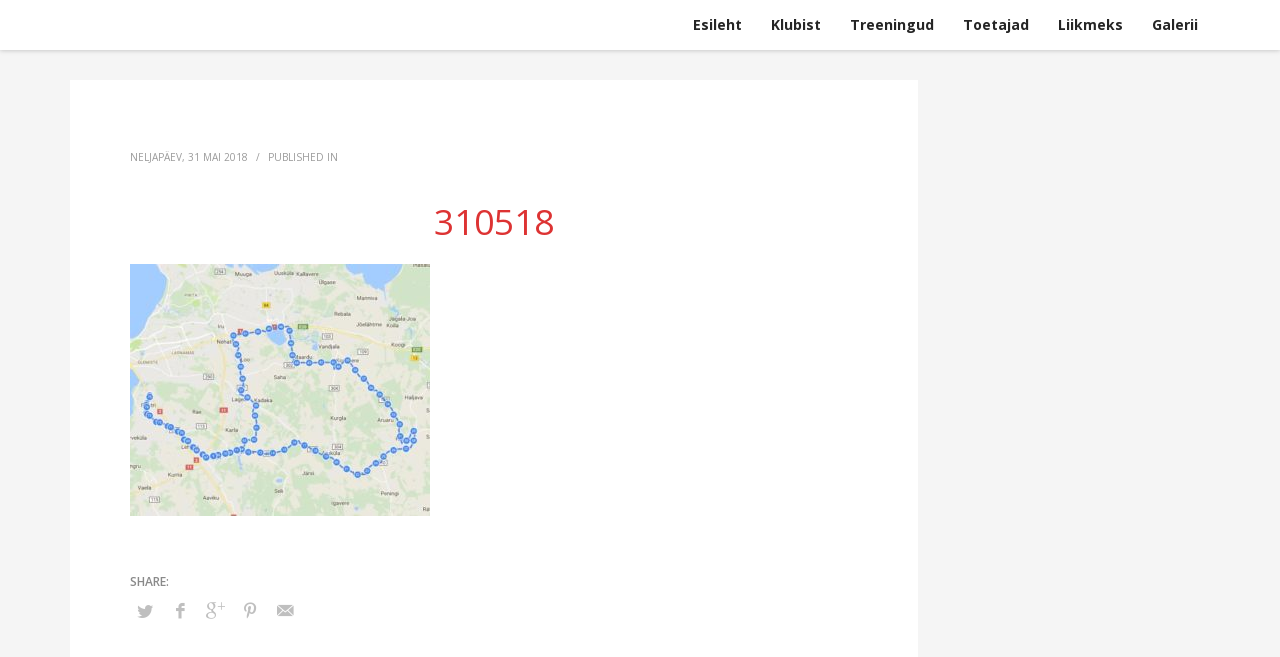

--- FILE ---
content_type: text/html; charset=UTF-8
request_url: http://www.raerattaklubi.ee/mnt-uhissoit-31-05-kell-18-15-peetri-selver/attachment/310518/
body_size: 10364
content:
<!DOCTYPE html>
<html lang="et">
<head>
<meta charset="UTF-8"/>
<meta name="twitter:widgets:csp" content="on"/>
<link rel="profile" href="http://gmpg.org/xfn/11"/>
<link rel="pingback" href="http://www.raerattaklubi.ee/xmlrpc.php"/>

<meta name='robots' content='index, follow, max-image-preview:large, max-snippet:-1, max-video-preview:-1' />

	<!-- This site is optimized with the Yoast SEO plugin v20.4 - https://yoast.com/wordpress/plugins/seo/ -->
	<title>310518 - Rae Rattaklubi</title>
	<link rel="canonical" href="http://www.raerattaklubi.ee/mnt-uhissoit-31-05-kell-18-15-peetri-selver/attachment/310518/" />
	<meta property="og:locale" content="et_EE" />
	<meta property="og:type" content="article" />
	<meta property="og:title" content="310518 - Rae Rattaklubi" />
	<meta property="og:url" content="http://www.raerattaklubi.ee/mnt-uhissoit-31-05-kell-18-15-peetri-selver/attachment/310518/" />
	<meta property="og:site_name" content="Rae Rattaklubi" />
	<meta property="article:publisher" content="https://www.facebook.com/groups/raespinn/" />
	<meta property="og:image" content="http://www.raerattaklubi.ee/mnt-uhissoit-31-05-kell-18-15-peetri-selver/attachment/310518" />
	<meta property="og:image:width" content="626" />
	<meta property="og:image:height" content="525" />
	<meta property="og:image:type" content="image/jpeg" />
	<meta name="twitter:card" content="summary_large_image" />
	<script type="application/ld+json" class="yoast-schema-graph">{"@context":"https://schema.org","@graph":[{"@type":"WebPage","@id":"http://www.raerattaklubi.ee/mnt-uhissoit-31-05-kell-18-15-peetri-selver/attachment/310518/","url":"http://www.raerattaklubi.ee/mnt-uhissoit-31-05-kell-18-15-peetri-selver/attachment/310518/","name":"310518 - Rae Rattaklubi","isPartOf":{"@id":"https://www.raerattaklubi.ee/#website"},"primaryImageOfPage":{"@id":"http://www.raerattaklubi.ee/mnt-uhissoit-31-05-kell-18-15-peetri-selver/attachment/310518/#primaryimage"},"image":{"@id":"http://www.raerattaklubi.ee/mnt-uhissoit-31-05-kell-18-15-peetri-selver/attachment/310518/#primaryimage"},"thumbnailUrl":"http://www.raerattaklubi.ee/wp-content/uploads/2018/05/310518.jpg","datePublished":"2018-05-31T04:45:00+00:00","dateModified":"2018-05-31T04:45:00+00:00","breadcrumb":{"@id":"http://www.raerattaklubi.ee/mnt-uhissoit-31-05-kell-18-15-peetri-selver/attachment/310518/#breadcrumb"},"inLanguage":"et","potentialAction":[{"@type":"ReadAction","target":["http://www.raerattaklubi.ee/mnt-uhissoit-31-05-kell-18-15-peetri-selver/attachment/310518/"]}]},{"@type":"ImageObject","inLanguage":"et","@id":"http://www.raerattaklubi.ee/mnt-uhissoit-31-05-kell-18-15-peetri-selver/attachment/310518/#primaryimage","url":"http://www.raerattaklubi.ee/wp-content/uploads/2018/05/310518.jpg","contentUrl":"http://www.raerattaklubi.ee/wp-content/uploads/2018/05/310518.jpg","width":626,"height":525},{"@type":"BreadcrumbList","@id":"http://www.raerattaklubi.ee/mnt-uhissoit-31-05-kell-18-15-peetri-selver/attachment/310518/#breadcrumb","itemListElement":[{"@type":"ListItem","position":1,"name":"Home","item":"https://www.raerattaklubi.ee/"},{"@type":"ListItem","position":2,"name":"MNT ühissõit 31.05 kell 18.15 Peetri Selver","item":"http://www.raerattaklubi.ee/mnt-uhissoit-31-05-kell-18-15-peetri-selver/"},{"@type":"ListItem","position":3,"name":"310518"}]},{"@type":"WebSite","@id":"https://www.raerattaklubi.ee/#website","url":"https://www.raerattaklubi.ee/","name":"Rae Rattaklubi","description":"Mõnusalt koos kodu lähedal!","publisher":{"@id":"https://www.raerattaklubi.ee/#organization"},"potentialAction":[{"@type":"SearchAction","target":{"@type":"EntryPoint","urlTemplate":"https://www.raerattaklubi.ee/?s={search_term_string}"},"query-input":"required name=search_term_string"}],"inLanguage":"et"},{"@type":"Organization","@id":"https://www.raerattaklubi.ee/#organization","name":"Rae Rattaklubi","url":"https://www.raerattaklubi.ee/","logo":{"@type":"ImageObject","inLanguage":"et","@id":"https://www.raerattaklubi.ee/#/schema/logo/image/","url":"http://www.raerattaklubi.ee/wp-content/uploads/2016/11/Rae-logo.jpg","contentUrl":"http://www.raerattaklubi.ee/wp-content/uploads/2016/11/Rae-logo.jpg","width":2048,"height":1929,"caption":"Rae Rattaklubi"},"image":{"@id":"https://www.raerattaklubi.ee/#/schema/logo/image/"},"sameAs":["https://www.facebook.com/groups/raespinn/"]}]}</script>
	<!-- / Yoast SEO plugin. -->


<link rel='dns-prefetch' href='//fonts.googleapis.com' />
<link rel="alternate" type="application/rss+xml" title="Rae Rattaklubi &raquo; RSS" href="http://www.raerattaklubi.ee/feed/" />
<link rel="alternate" type="application/rss+xml" title="Rae Rattaklubi &raquo; Kommentaaride RSS" href="http://www.raerattaklubi.ee/comments/feed/" />
<script type="text/javascript">
/* <![CDATA[ */
window._wpemojiSettings = {"baseUrl":"https:\/\/s.w.org\/images\/core\/emoji\/14.0.0\/72x72\/","ext":".png","svgUrl":"https:\/\/s.w.org\/images\/core\/emoji\/14.0.0\/svg\/","svgExt":".svg","source":{"concatemoji":"http:\/\/www.raerattaklubi.ee\/wp-includes\/js\/wp-emoji-release.min.js?ver=6.4.7"}};
/*! This file is auto-generated */
!function(i,n){var o,s,e;function c(e){try{var t={supportTests:e,timestamp:(new Date).valueOf()};sessionStorage.setItem(o,JSON.stringify(t))}catch(e){}}function p(e,t,n){e.clearRect(0,0,e.canvas.width,e.canvas.height),e.fillText(t,0,0);var t=new Uint32Array(e.getImageData(0,0,e.canvas.width,e.canvas.height).data),r=(e.clearRect(0,0,e.canvas.width,e.canvas.height),e.fillText(n,0,0),new Uint32Array(e.getImageData(0,0,e.canvas.width,e.canvas.height).data));return t.every(function(e,t){return e===r[t]})}function u(e,t,n){switch(t){case"flag":return n(e,"\ud83c\udff3\ufe0f\u200d\u26a7\ufe0f","\ud83c\udff3\ufe0f\u200b\u26a7\ufe0f")?!1:!n(e,"\ud83c\uddfa\ud83c\uddf3","\ud83c\uddfa\u200b\ud83c\uddf3")&&!n(e,"\ud83c\udff4\udb40\udc67\udb40\udc62\udb40\udc65\udb40\udc6e\udb40\udc67\udb40\udc7f","\ud83c\udff4\u200b\udb40\udc67\u200b\udb40\udc62\u200b\udb40\udc65\u200b\udb40\udc6e\u200b\udb40\udc67\u200b\udb40\udc7f");case"emoji":return!n(e,"\ud83e\udef1\ud83c\udffb\u200d\ud83e\udef2\ud83c\udfff","\ud83e\udef1\ud83c\udffb\u200b\ud83e\udef2\ud83c\udfff")}return!1}function f(e,t,n){var r="undefined"!=typeof WorkerGlobalScope&&self instanceof WorkerGlobalScope?new OffscreenCanvas(300,150):i.createElement("canvas"),a=r.getContext("2d",{willReadFrequently:!0}),o=(a.textBaseline="top",a.font="600 32px Arial",{});return e.forEach(function(e){o[e]=t(a,e,n)}),o}function t(e){var t=i.createElement("script");t.src=e,t.defer=!0,i.head.appendChild(t)}"undefined"!=typeof Promise&&(o="wpEmojiSettingsSupports",s=["flag","emoji"],n.supports={everything:!0,everythingExceptFlag:!0},e=new Promise(function(e){i.addEventListener("DOMContentLoaded",e,{once:!0})}),new Promise(function(t){var n=function(){try{var e=JSON.parse(sessionStorage.getItem(o));if("object"==typeof e&&"number"==typeof e.timestamp&&(new Date).valueOf()<e.timestamp+604800&&"object"==typeof e.supportTests)return e.supportTests}catch(e){}return null}();if(!n){if("undefined"!=typeof Worker&&"undefined"!=typeof OffscreenCanvas&&"undefined"!=typeof URL&&URL.createObjectURL&&"undefined"!=typeof Blob)try{var e="postMessage("+f.toString()+"("+[JSON.stringify(s),u.toString(),p.toString()].join(",")+"));",r=new Blob([e],{type:"text/javascript"}),a=new Worker(URL.createObjectURL(r),{name:"wpTestEmojiSupports"});return void(a.onmessage=function(e){c(n=e.data),a.terminate(),t(n)})}catch(e){}c(n=f(s,u,p))}t(n)}).then(function(e){for(var t in e)n.supports[t]=e[t],n.supports.everything=n.supports.everything&&n.supports[t],"flag"!==t&&(n.supports.everythingExceptFlag=n.supports.everythingExceptFlag&&n.supports[t]);n.supports.everythingExceptFlag=n.supports.everythingExceptFlag&&!n.supports.flag,n.DOMReady=!1,n.readyCallback=function(){n.DOMReady=!0}}).then(function(){return e}).then(function(){var e;n.supports.everything||(n.readyCallback(),(e=n.source||{}).concatemoji?t(e.concatemoji):e.wpemoji&&e.twemoji&&(t(e.twemoji),t(e.wpemoji)))}))}((window,document),window._wpemojiSettings);
/* ]]> */
</script>
<link rel='stylesheet' id='zn_all_g_fonts-css' href='//fonts.googleapis.com/css?family=Roboto%3A300%2Cregular%2C700%2C900%7COpen+Sans%3A300%2C300italic%2Cregular%2Citalic%2C600%2C600italic%2C700%2C700italic%2C800%2C800italic&#038;subset=latin%2Clatin-ext%2Cgreek%2Ccyrillic%2Ccyrillic-ext%2Ckhmer%2Cgreek-ext%2Cvietnamese&#038;ver=6.4.7' type='text/css' media='all' />
<style id='wp-emoji-styles-inline-css' type='text/css'>

	img.wp-smiley, img.emoji {
		display: inline !important;
		border: none !important;
		box-shadow: none !important;
		height: 1em !important;
		width: 1em !important;
		margin: 0 0.07em !important;
		vertical-align: -0.1em !important;
		background: none !important;
		padding: 0 !important;
	}
</style>
<link rel='stylesheet' id='wp-block-library-css' href='http://www.raerattaklubi.ee/wp-includes/css/dist/block-library/style.min.css?ver=6.4.7' type='text/css' media='all' />
<style id='classic-theme-styles-inline-css' type='text/css'>
/*! This file is auto-generated */
.wp-block-button__link{color:#fff;background-color:#32373c;border-radius:9999px;box-shadow:none;text-decoration:none;padding:calc(.667em + 2px) calc(1.333em + 2px);font-size:1.125em}.wp-block-file__button{background:#32373c;color:#fff;text-decoration:none}
</style>
<style id='global-styles-inline-css' type='text/css'>
body{--wp--preset--color--black: #000000;--wp--preset--color--cyan-bluish-gray: #abb8c3;--wp--preset--color--white: #ffffff;--wp--preset--color--pale-pink: #f78da7;--wp--preset--color--vivid-red: #cf2e2e;--wp--preset--color--luminous-vivid-orange: #ff6900;--wp--preset--color--luminous-vivid-amber: #fcb900;--wp--preset--color--light-green-cyan: #7bdcb5;--wp--preset--color--vivid-green-cyan: #00d084;--wp--preset--color--pale-cyan-blue: #8ed1fc;--wp--preset--color--vivid-cyan-blue: #0693e3;--wp--preset--color--vivid-purple: #9b51e0;--wp--preset--gradient--vivid-cyan-blue-to-vivid-purple: linear-gradient(135deg,rgba(6,147,227,1) 0%,rgb(155,81,224) 100%);--wp--preset--gradient--light-green-cyan-to-vivid-green-cyan: linear-gradient(135deg,rgb(122,220,180) 0%,rgb(0,208,130) 100%);--wp--preset--gradient--luminous-vivid-amber-to-luminous-vivid-orange: linear-gradient(135deg,rgba(252,185,0,1) 0%,rgba(255,105,0,1) 100%);--wp--preset--gradient--luminous-vivid-orange-to-vivid-red: linear-gradient(135deg,rgba(255,105,0,1) 0%,rgb(207,46,46) 100%);--wp--preset--gradient--very-light-gray-to-cyan-bluish-gray: linear-gradient(135deg,rgb(238,238,238) 0%,rgb(169,184,195) 100%);--wp--preset--gradient--cool-to-warm-spectrum: linear-gradient(135deg,rgb(74,234,220) 0%,rgb(151,120,209) 20%,rgb(207,42,186) 40%,rgb(238,44,130) 60%,rgb(251,105,98) 80%,rgb(254,248,76) 100%);--wp--preset--gradient--blush-light-purple: linear-gradient(135deg,rgb(255,206,236) 0%,rgb(152,150,240) 100%);--wp--preset--gradient--blush-bordeaux: linear-gradient(135deg,rgb(254,205,165) 0%,rgb(254,45,45) 50%,rgb(107,0,62) 100%);--wp--preset--gradient--luminous-dusk: linear-gradient(135deg,rgb(255,203,112) 0%,rgb(199,81,192) 50%,rgb(65,88,208) 100%);--wp--preset--gradient--pale-ocean: linear-gradient(135deg,rgb(255,245,203) 0%,rgb(182,227,212) 50%,rgb(51,167,181) 100%);--wp--preset--gradient--electric-grass: linear-gradient(135deg,rgb(202,248,128) 0%,rgb(113,206,126) 100%);--wp--preset--gradient--midnight: linear-gradient(135deg,rgb(2,3,129) 0%,rgb(40,116,252) 100%);--wp--preset--font-size--small: 13px;--wp--preset--font-size--medium: 20px;--wp--preset--font-size--large: 36px;--wp--preset--font-size--x-large: 42px;--wp--preset--spacing--20: 0.44rem;--wp--preset--spacing--30: 0.67rem;--wp--preset--spacing--40: 1rem;--wp--preset--spacing--50: 1.5rem;--wp--preset--spacing--60: 2.25rem;--wp--preset--spacing--70: 3.38rem;--wp--preset--spacing--80: 5.06rem;--wp--preset--shadow--natural: 6px 6px 9px rgba(0, 0, 0, 0.2);--wp--preset--shadow--deep: 12px 12px 50px rgba(0, 0, 0, 0.4);--wp--preset--shadow--sharp: 6px 6px 0px rgba(0, 0, 0, 0.2);--wp--preset--shadow--outlined: 6px 6px 0px -3px rgba(255, 255, 255, 1), 6px 6px rgba(0, 0, 0, 1);--wp--preset--shadow--crisp: 6px 6px 0px rgba(0, 0, 0, 1);}:where(.is-layout-flex){gap: 0.5em;}:where(.is-layout-grid){gap: 0.5em;}body .is-layout-flow > .alignleft{float: left;margin-inline-start: 0;margin-inline-end: 2em;}body .is-layout-flow > .alignright{float: right;margin-inline-start: 2em;margin-inline-end: 0;}body .is-layout-flow > .aligncenter{margin-left: auto !important;margin-right: auto !important;}body .is-layout-constrained > .alignleft{float: left;margin-inline-start: 0;margin-inline-end: 2em;}body .is-layout-constrained > .alignright{float: right;margin-inline-start: 2em;margin-inline-end: 0;}body .is-layout-constrained > .aligncenter{margin-left: auto !important;margin-right: auto !important;}body .is-layout-constrained > :where(:not(.alignleft):not(.alignright):not(.alignfull)){max-width: var(--wp--style--global--content-size);margin-left: auto !important;margin-right: auto !important;}body .is-layout-constrained > .alignwide{max-width: var(--wp--style--global--wide-size);}body .is-layout-flex{display: flex;}body .is-layout-flex{flex-wrap: wrap;align-items: center;}body .is-layout-flex > *{margin: 0;}body .is-layout-grid{display: grid;}body .is-layout-grid > *{margin: 0;}:where(.wp-block-columns.is-layout-flex){gap: 2em;}:where(.wp-block-columns.is-layout-grid){gap: 2em;}:where(.wp-block-post-template.is-layout-flex){gap: 1.25em;}:where(.wp-block-post-template.is-layout-grid){gap: 1.25em;}.has-black-color{color: var(--wp--preset--color--black) !important;}.has-cyan-bluish-gray-color{color: var(--wp--preset--color--cyan-bluish-gray) !important;}.has-white-color{color: var(--wp--preset--color--white) !important;}.has-pale-pink-color{color: var(--wp--preset--color--pale-pink) !important;}.has-vivid-red-color{color: var(--wp--preset--color--vivid-red) !important;}.has-luminous-vivid-orange-color{color: var(--wp--preset--color--luminous-vivid-orange) !important;}.has-luminous-vivid-amber-color{color: var(--wp--preset--color--luminous-vivid-amber) !important;}.has-light-green-cyan-color{color: var(--wp--preset--color--light-green-cyan) !important;}.has-vivid-green-cyan-color{color: var(--wp--preset--color--vivid-green-cyan) !important;}.has-pale-cyan-blue-color{color: var(--wp--preset--color--pale-cyan-blue) !important;}.has-vivid-cyan-blue-color{color: var(--wp--preset--color--vivid-cyan-blue) !important;}.has-vivid-purple-color{color: var(--wp--preset--color--vivid-purple) !important;}.has-black-background-color{background-color: var(--wp--preset--color--black) !important;}.has-cyan-bluish-gray-background-color{background-color: var(--wp--preset--color--cyan-bluish-gray) !important;}.has-white-background-color{background-color: var(--wp--preset--color--white) !important;}.has-pale-pink-background-color{background-color: var(--wp--preset--color--pale-pink) !important;}.has-vivid-red-background-color{background-color: var(--wp--preset--color--vivid-red) !important;}.has-luminous-vivid-orange-background-color{background-color: var(--wp--preset--color--luminous-vivid-orange) !important;}.has-luminous-vivid-amber-background-color{background-color: var(--wp--preset--color--luminous-vivid-amber) !important;}.has-light-green-cyan-background-color{background-color: var(--wp--preset--color--light-green-cyan) !important;}.has-vivid-green-cyan-background-color{background-color: var(--wp--preset--color--vivid-green-cyan) !important;}.has-pale-cyan-blue-background-color{background-color: var(--wp--preset--color--pale-cyan-blue) !important;}.has-vivid-cyan-blue-background-color{background-color: var(--wp--preset--color--vivid-cyan-blue) !important;}.has-vivid-purple-background-color{background-color: var(--wp--preset--color--vivid-purple) !important;}.has-black-border-color{border-color: var(--wp--preset--color--black) !important;}.has-cyan-bluish-gray-border-color{border-color: var(--wp--preset--color--cyan-bluish-gray) !important;}.has-white-border-color{border-color: var(--wp--preset--color--white) !important;}.has-pale-pink-border-color{border-color: var(--wp--preset--color--pale-pink) !important;}.has-vivid-red-border-color{border-color: var(--wp--preset--color--vivid-red) !important;}.has-luminous-vivid-orange-border-color{border-color: var(--wp--preset--color--luminous-vivid-orange) !important;}.has-luminous-vivid-amber-border-color{border-color: var(--wp--preset--color--luminous-vivid-amber) !important;}.has-light-green-cyan-border-color{border-color: var(--wp--preset--color--light-green-cyan) !important;}.has-vivid-green-cyan-border-color{border-color: var(--wp--preset--color--vivid-green-cyan) !important;}.has-pale-cyan-blue-border-color{border-color: var(--wp--preset--color--pale-cyan-blue) !important;}.has-vivid-cyan-blue-border-color{border-color: var(--wp--preset--color--vivid-cyan-blue) !important;}.has-vivid-purple-border-color{border-color: var(--wp--preset--color--vivid-purple) !important;}.has-vivid-cyan-blue-to-vivid-purple-gradient-background{background: var(--wp--preset--gradient--vivid-cyan-blue-to-vivid-purple) !important;}.has-light-green-cyan-to-vivid-green-cyan-gradient-background{background: var(--wp--preset--gradient--light-green-cyan-to-vivid-green-cyan) !important;}.has-luminous-vivid-amber-to-luminous-vivid-orange-gradient-background{background: var(--wp--preset--gradient--luminous-vivid-amber-to-luminous-vivid-orange) !important;}.has-luminous-vivid-orange-to-vivid-red-gradient-background{background: var(--wp--preset--gradient--luminous-vivid-orange-to-vivid-red) !important;}.has-very-light-gray-to-cyan-bluish-gray-gradient-background{background: var(--wp--preset--gradient--very-light-gray-to-cyan-bluish-gray) !important;}.has-cool-to-warm-spectrum-gradient-background{background: var(--wp--preset--gradient--cool-to-warm-spectrum) !important;}.has-blush-light-purple-gradient-background{background: var(--wp--preset--gradient--blush-light-purple) !important;}.has-blush-bordeaux-gradient-background{background: var(--wp--preset--gradient--blush-bordeaux) !important;}.has-luminous-dusk-gradient-background{background: var(--wp--preset--gradient--luminous-dusk) !important;}.has-pale-ocean-gradient-background{background: var(--wp--preset--gradient--pale-ocean) !important;}.has-electric-grass-gradient-background{background: var(--wp--preset--gradient--electric-grass) !important;}.has-midnight-gradient-background{background: var(--wp--preset--gradient--midnight) !important;}.has-small-font-size{font-size: var(--wp--preset--font-size--small) !important;}.has-medium-font-size{font-size: var(--wp--preset--font-size--medium) !important;}.has-large-font-size{font-size: var(--wp--preset--font-size--large) !important;}.has-x-large-font-size{font-size: var(--wp--preset--font-size--x-large) !important;}
.wp-block-navigation a:where(:not(.wp-element-button)){color: inherit;}
:where(.wp-block-post-template.is-layout-flex){gap: 1.25em;}:where(.wp-block-post-template.is-layout-grid){gap: 1.25em;}
:where(.wp-block-columns.is-layout-flex){gap: 2em;}:where(.wp-block-columns.is-layout-grid){gap: 2em;}
.wp-block-pullquote{font-size: 1.5em;line-height: 1.6;}
</style>
<link rel='stylesheet' id='kallyas-styles-css' href='http://www.raerattaklubi.ee/wp-content/themes/kallyas/style.css?ver=4.19.6' type='text/css' media='all' />
<link rel='stylesheet' id='th-bootstrap-styles-css' href='http://www.raerattaklubi.ee/wp-content/themes/kallyas/css/bootstrap.min.css?ver=4.19.6' type='text/css' media='all' />
<link rel='stylesheet' id='th-theme-template-styles-css' href='http://www.raerattaklubi.ee/wp-content/themes/kallyas/css/template.min.css?ver=4.19.6' type='text/css' media='all' />
<link rel='stylesheet' id='tablepress-default-css' href='http://www.raerattaklubi.ee/wp-content/tablepress-combined.min.css?ver=9' type='text/css' media='all' />
<link rel='stylesheet' id='tablepress-responsive-tables-css' href='http://www.raerattaklubi.ee/wp-content/plugins/tablepress-responsive-tables/css/tablepress-responsive.min.css?ver=1.8' type='text/css' media='all' />
<link rel='stylesheet' id='zion-frontend-css' href='http://www.raerattaklubi.ee/wp-content/themes/kallyas/framework/zion-builder/assets/css/znb_frontend.css?ver=1.2.1' type='text/css' media='all' />
<link rel='stylesheet' id='1128-layout.css-css' href='http://www.raerattaklubi.ee/wp-content/uploads/zion-builder/cache/1128-layout.css?ver=8305ce36da069cb9fce798d420dc4507' type='text/css' media='all' />
<link rel='stylesheet' id='animate.css-css' href='http://www.raerattaklubi.ee/wp-content/themes/kallyas/css/vendors/animate.min.css?ver=4.19.6' type='text/css' media='all' />
<link rel='stylesheet' id='th-theme-print-stylesheet-css' href='http://www.raerattaklubi.ee/wp-content/themes/kallyas/css/print.css?ver=4.19.6' type='text/css' media='print' />
<link rel='stylesheet' id='th-theme-options-styles-css' href='//www.raerattaklubi.ee/wp-content/uploads/zn_dynamic.css?ver=1737571187' type='text/css' media='all' />
<script type="text/javascript" src="http://www.raerattaklubi.ee/wp-includes/js/jquery/jquery.min.js?ver=3.7.1" id="jquery-core-js"></script>
<script type="text/javascript" src="http://www.raerattaklubi.ee/wp-includes/js/jquery/jquery-migrate.min.js?ver=3.4.1" id="jquery-migrate-js"></script>
<link rel="https://api.w.org/" href="http://www.raerattaklubi.ee/wp-json/" /><link rel="alternate" type="application/json" href="http://www.raerattaklubi.ee/wp-json/wp/v2/media/1128" /><link rel="EditURI" type="application/rsd+xml" title="RSD" href="http://www.raerattaklubi.ee/xmlrpc.php?rsd" />
<link rel='shortlink' href='http://www.raerattaklubi.ee/?p=1128' />
<link rel="alternate" type="application/json+oembed" href="http://www.raerattaklubi.ee/wp-json/oembed/1.0/embed?url=http%3A%2F%2Fwww.raerattaklubi.ee%2Fmnt-uhissoit-31-05-kell-18-15-peetri-selver%2Fattachment%2F310518%2F" />
<link rel="alternate" type="text/xml+oembed" href="http://www.raerattaklubi.ee/wp-json/oembed/1.0/embed?url=http%3A%2F%2Fwww.raerattaklubi.ee%2Fmnt-uhissoit-31-05-kell-18-15-peetri-selver%2Fattachment%2F310518%2F&#038;format=xml" />
		<meta name="theme-color"
			  content="#cd2122">
				<meta name="viewport" content="width=device-width, initial-scale=1, maximum-scale=1"/>
		
		<!--[if lte IE 8]>
		<script type="text/javascript">
			var $buoop = {
				vs: {i: 10, f: 25, o: 12.1, s: 7, n: 9}
			};

			$buoop.ol = window.onload;

			window.onload = function () {
				try {
					if ($buoop.ol) {
						$buoop.ol()
					}
				}
				catch (e) {
				}

				var e = document.createElement("script");
				e.setAttribute("type", "text/javascript");
				e.setAttribute("src", "http://browser-update.org/update.js");
				document.body.appendChild(e);
			};
		</script>
		<![endif]-->

		<!-- for IE6-8 support of HTML5 elements -->
		<!--[if lt IE 9]>
		<script src="//html5shim.googlecode.com/svn/trunk/html5.js"></script>
		<![endif]-->
		
	<!-- Fallback for animating in viewport -->
	<noscript>
		<style type="text/css" media="screen">
			.zn-animateInViewport {visibility: visible;}
		</style>
	</noscript>
	<style type="text/css">.recentcomments a{display:inline !important;padding:0 !important;margin:0 !important;}</style><link rel="icon" href="http://www.raerattaklubi.ee/wp-content/uploads/2016/11/cropped-rr-shadow-e1479365792379-32x32.png" sizes="32x32" />
<link rel="icon" href="http://www.raerattaklubi.ee/wp-content/uploads/2016/11/cropped-rr-shadow-e1479365792379-192x192.png" sizes="192x192" />
<link rel="apple-touch-icon" href="http://www.raerattaklubi.ee/wp-content/uploads/2016/11/cropped-rr-shadow-e1479365792379-180x180.png" />
<meta name="msapplication-TileImage" content="http://www.raerattaklubi.ee/wp-content/uploads/2016/11/cropped-rr-shadow-e1479365792379-270x270.png" />
		<style type="text/css" id="wp-custom-css">
			.wp-block-latest-posts__post-title{
	display:block;
	font-size:22px;
	color:#cd2122;
	text-align:center;
}
.wp-block-latest-posts__post-date{
	text-align:center;
	font-size:15px;
}		</style>
		<script>
  (function(i,s,o,g,r,a,m){i['GoogleAnalyticsObject']=r;i[r]=i[r]||function(){
  (i[r].q=i[r].q||[]).push(arguments)},i[r].l=1*new Date();a=s.createElement(o),
  m=s.getElementsByTagName(o)[0];a.async=1;a.src=g;m.parentNode.insertBefore(a,m)
  })(window,document,'script','https://www.google-analytics.com/analytics.js','ga');

  ga('create', 'UA-88591418-1', 'auto');
  ga('send', 'pageview');

</script></head>

<body  class="attachment attachment-template-default single single-attachment postid-1128 attachmentid-1128 attachment-jpeg res1170 kl-sticky-header kl-skin--light" itemscope="itemscope" itemtype="https://schema.org/WebPage" >


<div id="page-loading" class="kl-pageLoading--yes_spinner"><div class="preloader-material-spinner"><svg class="preloader-material-svg" width="65px" height="65px" viewBox="0 0 66 66" xmlns="http://www.w3.org/2000/svg"><circle class="preloader-material-circle" fill="none" stroke-width="3" stroke-linecap="round" cx="33" cy="33" r="30"></circle></svg></div></div><div class="login_register_stuff"></div><!-- end login register stuff -->		<div id="fb-root"></div>
		<script>(function (d, s, id) {
			var js, fjs = d.getElementsByTagName(s)[0];
			if (d.getElementById(id)) {return;}
			js = d.createElement(s); js.id = id;
			js.src = "https://connect.facebook.net/en_US/sdk.js#xfbml=1&version=v3.0";
			fjs.parentNode.insertBefore(js, fjs);
		}(document, 'script', 'facebook-jssdk'));</script>
		

<div id="page_wrapper">

<header id="header" class="site-header  style12 header--sticky header--not-sticked     sticky-resize headerstyle--default site-header--absolute nav-th--light sheader-sh--dark"   role="banner" itemscope="itemscope" itemtype="https://schema.org/WPHeader" >
		<div class="site-header-wrapper sticky-top-area">

		<div class="site-header-top-wrapper topbar-style--default  sh--dark">

			<div class="siteheader-container container">

				

			</div>
		</div><!-- /.site-header-top-wrapper -->

		<div class="kl-top-header site-header-main-wrapper clearfix  header-no-top  header-no-bottom  sh--dark">

			<div class="container siteheader-container ">

				<div class='fxb-col fxb-basis-auto'>

					

<div class="fxb-row site-header-row site-header-main ">

	<div class='fxb-col fxb fxb-start-x fxb-center-y fxb-basis-auto fxb-grow-0 fxb-sm-half site-header-col-left site-header-main-left'>
			</div>

	<div class='fxb-col fxb fxb-center-x fxb-center-y fxb-basis-auto fxb-grow-0 site-header-col-center site-header-main-center'>
			</div>

	<div class='fxb-col fxb fxb-end-x fxb-center-y fxb-basis-auto fxb-sm-half site-header-col-right site-header-main-right'>

		<div class='fxb-col fxb fxb-end-x fxb-center-y fxb-basis-auto fxb-sm-half site-header-main-right-top'>
								<div class="sh-component main-menu-wrapper" role="navigation" itemscope="itemscope" itemtype="https://schema.org/SiteNavigationElement" >

					<div class="zn-res-menuwrapper">
			<a href="#" class="zn-res-trigger zn-menuBurger zn-menuBurger--3--s zn-menuBurger--anim1 " id="zn-res-trigger">
				<span></span>
				<span></span>
				<span></span>
			</a>
		</div><!-- end responsive menu -->
		<div id="main-menu" class="main-nav mainnav--sidepanel mainnav--active-bg mainnav--pointer-dash nav-mm--light zn_mega_wrapper "><ul id="menu-main" class="main-menu main-menu-nav zn_mega_menu "><li id="menu-item-50" class="main-menu-item menu-item menu-item-type-custom menu-item-object-custom menu-item-50  main-menu-item-top  menu-item-even menu-item-depth-0"><a href="/#esileht" class=" main-menu-link main-menu-link-top"><span>Esileht</span></a></li>
<li id="menu-item-45" class="main-menu-item menu-item menu-item-type-custom menu-item-object-custom menu-item-45  main-menu-item-top  menu-item-even menu-item-depth-0"><a href="/#klubist" class=" main-menu-link main-menu-link-top"><span>Klubist</span></a></li>
<li id="menu-item-46" class="main-menu-item menu-item menu-item-type-custom menu-item-object-custom menu-item-46  main-menu-item-top  menu-item-even menu-item-depth-0"><a href="/#treeningud" class=" main-menu-link main-menu-link-top"><span>Treeningud</span></a></li>
<li id="menu-item-125" class="main-menu-item menu-item menu-item-type-custom menu-item-object-custom menu-item-125  main-menu-item-top  menu-item-even menu-item-depth-0"><a href="/#toetajad" class=" main-menu-link main-menu-link-top"><span>Toetajad</span></a></li>
<li id="menu-item-117" class="main-menu-item menu-item menu-item-type-post_type menu-item-object-page menu-item-117  main-menu-item-top  menu-item-even menu-item-depth-0"><a href="http://www.raerattaklubi.ee/liikmed/" class=" main-menu-link main-menu-link-top"><span>Liikmeks</span></a></li>
<li id="menu-item-3446" class="main-menu-item menu-item menu-item-type-post_type menu-item-object-page menu-item-has-children menu-item-3446  main-menu-item-top  menu-item-even menu-item-depth-0"><a href="http://www.raerattaklubi.ee/galerii/" class=" main-menu-link main-menu-link-top"><span>Galerii</span></a>
<ul class="sub-menu clearfix">
	<li id="menu-item-3445" class="main-menu-item menu-item menu-item-type-post_type menu-item-object-page menu-item-3445  main-menu-item-sub  menu-item-odd menu-item-depth-1"><a href="http://www.raerattaklubi.ee/galerii/" class=" main-menu-link main-menu-link-sub"><span>2022</span></a></li>
	<li id="menu-item-2886" class="main-menu-item menu-item menu-item-type-post_type menu-item-object-page menu-item-2886  main-menu-item-sub  menu-item-odd menu-item-depth-1"><a href="http://www.raerattaklubi.ee/2021-2/" class=" main-menu-link main-menu-link-sub"><span>2021</span></a></li>
	<li id="menu-item-2847" class="main-menu-item menu-item menu-item-type-post_type menu-item-object-page menu-item-2847  main-menu-item-sub  menu-item-odd menu-item-depth-1"><a href="http://www.raerattaklubi.ee/2020-2/" class=" main-menu-link main-menu-link-sub"><span>2020</span></a></li>
	<li id="menu-item-2839" class="main-menu-item menu-item menu-item-type-post_type menu-item-object-page menu-item-2839  main-menu-item-sub  menu-item-odd menu-item-depth-1"><a href="http://www.raerattaklubi.ee/galerii-2019/" class=" main-menu-link main-menu-link-sub"><span>2019</span></a></li>
	<li id="menu-item-2840" class="main-menu-item menu-item menu-item-type-post_type menu-item-object-page menu-item-2840  main-menu-item-sub  menu-item-odd menu-item-depth-1"><a href="http://www.raerattaklubi.ee/galerii-2018/" class=" main-menu-link main-menu-link-sub"><span>2018</span></a></li>
	<li id="menu-item-2841" class="main-menu-item menu-item menu-item-type-post_type menu-item-object-page menu-item-2841  main-menu-item-sub  menu-item-odd menu-item-depth-1"><a href="http://www.raerattaklubi.ee/galerii-2017/" class=" main-menu-link main-menu-link-sub"><span>2017</span></a></li>
</ul>
</li>
</ul></div>		</div>
		<!-- end main_menu -->
				</div>

		
	</div>

</div><!-- /.site-header-main -->


				</div>

							</div><!-- /.siteheader-container -->

		</div><!-- /.site-header-main-wrapper -->

		

	</div><!-- /.site-header-wrapper -->
	</header>
<div id="page_header" class="page-subheader page-subheader--auto page-subheader--inherit-hp zn_def_header_style  psubhead-stheader--absolute sh-titles--center sh-tcolor--light">

    <div class="bgback"></div>

    
    <div class="th-sparkles"></div>

    <!-- DEFAULT HEADER STYLE -->
    <div class="ph-content-wrap">
        <div class="ph-content-v-center">
            <div>
                <div class="container">
                    <div class="row">
                        
                                            </div>
                    <!-- end row -->
                </div>
            </div>
        </div>
    </div>
    <div class="zn_header_bottom_style"></div></div>

	<section id="content" class="site-content">
		<div class="container">
			<div class="row">

				<!--// Main Content: page content from WP_EDITOR along with the appropriate sidebar if one specified. -->
				<div class="right_sidebar col-sm-8 col-md-9 " role="main" itemprop="mainContentOfPage" >
					<div id="th-content-post">
						<div id="post-1128" class="kl-single-layout--modern post-1128 attachment type-attachment status-inherit hentry">

    
    <div class="itemView clearfix eBlog kl-blog kl-blog-list-wrapper kl-blog--style-light kl-blog-link-images">

        <div class="kl-blog-post" itemscope="itemscope" itemtype="https://schema.org/Blog" >

    <div class="kl-blog-post-header">
    <div class="kl-blog-post-details clearfix">

        <div class="pull-right hg-postlove-container">
            <!-- Display the postlove plugin here -->
                    </div>

        
        <div class="kl-blog-post-meta">
            
<span class="kl-blog-post-date updated" itemprop="datePublished" >
	Neljapäev, 31 mai 2018</span>
<span class="infSep kl-blog-post-details-sep"> / </span>
<span class="itemCategory kl-blog-post-category"> Published in  </span>         </div>
    </div>
</div>
<!-- end itemheader -->

<h1 class="page-title kl-blog-post-title entry-title" itemprop="headline" >310518</h1><div class="itemBody kl-blog-post-body kl-blog-cols-1" itemprop="text" >
    <!-- Blog Image -->
        <!-- Blog Content -->
    <p class="attachment"><a href='http://www.raerattaklubi.ee/wp-content/uploads/2018/05/310518.jpg'><img fetchpriority="high" decoding="async" width="300" height="252" src="http://www.raerattaklubi.ee/wp-content/uploads/2018/05/310518-300x252.jpg" class="attachment-medium size-medium" alt="" srcset="http://www.raerattaklubi.ee/wp-content/uploads/2018/05/310518-300x252.jpg 300w, http://www.raerattaklubi.ee/wp-content/uploads/2018/05/310518-600x503.jpg 600w, http://www.raerattaklubi.ee/wp-content/uploads/2018/05/310518-223x187.jpg 223w, http://www.raerattaklubi.ee/wp-content/uploads/2018/05/310518.jpg 626w" sizes="(max-width: 300px) 100vw, 300px" /></a></p>

</div>
<!-- end item body -->
<div class="clearfix"></div>

    <div class="row blog-sg-footer">
        <div class="col-sm-6">
            <!-- Social sharing -->
<div class="blog-item-share">
	<div class="zn-shareIcons" data-share-title="SHARE:"><a href="#" onclick="javascript:window.open('https://twitter.com/intent/tweet?url=http%3A%2F%2Fwww.raerattaklubi.ee%2Fmnt-uhissoit-31-05-kell-18-15-peetri-selver%2Fattachment%2F310518%2F%3Futm_source%3Dsharetw&text=Check out - 310518','SHARE','width=600,height=400'); return false;" title="SHARE ON TWITTER" class="zn-shareIcons-item zn-shareIcons-item--twitter"><span data-zniconfam="kl-social-icons" data-zn_icon=""></span></a><a href="#" onclick="javascript:window.open('https://www.facebook.com/sharer/sharer.php?display=popup&u=http%3A%2F%2Fwww.raerattaklubi.ee%2Fmnt-uhissoit-31-05-kell-18-15-peetri-selver%2Fattachment%2F310518%2F%3Futm_source%3Dsharefb','SHARE','width=600,height=400'); return false;" title="SHARE ON FACEBOOK" class="zn-shareIcons-item zn-shareIcons-item--facebook"><span data-zniconfam="kl-social-icons" data-zn_icon=""></span></a><a href="#" onclick="javascript:window.open('https://plus.google.com/share?url=http%3A%2F%2Fwww.raerattaklubi.ee%2Fmnt-uhissoit-31-05-kell-18-15-peetri-selver%2Fattachment%2F310518%2F%3Futm_source%3Dsharegp','SHARE','width=600,height=400'); return false;" title="SHARE ON GPLUS" class="zn-shareIcons-item zn-shareIcons-item--gplus"><span data-zniconfam="kl-social-icons" data-zn_icon=""></span></a><a href="#" onclick="javascript:window.open('http://pinterest.com/pin/create/button?url=http%3A%2F%2Fwww.raerattaklubi.ee%2Fmnt-uhissoit-31-05-kell-18-15-peetri-selver%2Fattachment%2F310518%2F%3Futm_source%3Dsharepi&description=Check out - 310518','SHARE','width=600,height=400'); return false;" title="SHARE ON PINTEREST" class="zn-shareIcons-item zn-shareIcons-item--pinterest"><span data-zniconfam="kl-social-icons" data-zn_icon=""></span></a><a href="mailto:?subject=Check out - 310518&body=You can see it live here http://www.raerattaklubi.ee/mnt-uhissoit-31-05-kell-18-15-peetri-selver/attachment/310518/?utm_source=sharemail. 

 Made by Rae Rattaklubi http://www.raerattaklubi.ee ." title="SHARE ON MAIL" class="zn-shareIcons-item zn-shareIcons-item--mail"><span data-zniconfam="kl-social-icons" data-zn_icon=""></span></a></div></div><!-- social links -->
        </div>
        <div class="col-sm-6">
                    </div>
    </div>

    
</div><!-- /.kl-blog-post -->
    </div>
    <!-- End Item Layout -->
</div>
					</div><!--// #th-content-post -->
				</div>

							</div>
		</div>
	</section><!--// #content -->
<div class="znpb-footer-smart-area" >		<section class="zn_section eluid0410d68b     section-sidemargins    section--no " id="eluid0410d68b"  >

			
			<div class="zn_section_size container zn-section-height--auto zn-section-content_algn--top ">

				<div class="row ">
					
		<div class="eluid68cfec72 hidden-zn_dummy_value hidden-zn_dummy_value hidden-zn_dummy_value hidden-zn_dummy_value            col-md-12 col-sm-12   znColumnElement"  id="eluid68cfec72" >

			
			<div class="znColumnElement-innerWrapper-eluid68cfec72 znColumnElement-innerWrapper znColumnElement-innerWrapper--valign-top znColumnElement-innerWrapper--halign-center " >

				<div class="znColumnElement-innerContent">					<div class="elm-socialicons eluide7a98a7d hidden-zn_dummy_value hidden-zn_dummy_value hidden-zn_dummy_value hidden-zn_dummy_value  text-left sc-icon--left elm-socialicons--light element-scheme--light" ><ul class="elm-social-icons sc--normal sh--rounded sc-lay--normal clearfix"><li class="elm-social-icons-item"><a href="https://www.instagram.com/raerattaklubi/"  class="elm-sc-link elm-sc-icon-0"  target="_self"  itemprop="url" ><span class="elm-sc-icon " ></span></a><div class="clearfix"></div></li><li class="elm-social-icons-item"><a href="https://www.facebook.com/raerattaklubi/"  class="elm-sc-link elm-sc-icon-1"  target="_self"  itemprop="url" ><span class="elm-sc-icon " ></span></a><div class="clearfix"></div></li></ul></div><div class="zn_text_box eluid19b26dbb  zn_text_box-light element-scheme--light" data-anim-delay="700ms"><hr />
<p class="font_8" style="text-align: center;">reg nr 80393427</p>
<p class="font_8" style="text-align: center;">info(at)raerattaklubi.ee</p>
<p style="text-align: center;"><span style="font-size: 20px;">© </span>Rae <span style="color: #535353;">Rattaklubi</span> 202<span style="color: #535353;">2</span></p>
<p> </p>
</div>				</div>
			</div>

			
		</div>
	
				</div>
			</div>

					</section>


		</div></div><!-- end page_wrapper -->

<a href="#" id="totop" class="u-trans-all-2s js-scroll-event" data-forch="300" data-visibleclass="on--totop">TOP</a>

<script type="text/javascript" src="http://www.raerattaklubi.ee/wp-content/themes/kallyas/js/plugins.min.js?ver=4.19.6" id="kallyas_vendors-js"></script>
<script type="text/javascript" src="http://www.raerattaklubi.ee/wp-content/themes/kallyas/addons/scrollmagic/scrollmagic.js?ver=4.19.6" id="scrollmagic-js"></script>
<script type="text/javascript" id="zn-script-js-extra">
/* <![CDATA[ */
var zn_do_login = {"ajaxurl":"\/wp-admin\/admin-ajax.php","add_to_cart_text":"Item Added to cart!"};
var ZnThemeAjax = {"ajaxurl":"\/wp-admin\/admin-ajax.php","zn_back_text":"Back","zn_color_theme":"light","res_menu_trigger":"992","top_offset_tolerance":"","logout_url":"http:\/\/www.raerattaklubi.ee\/wp-login.php?action=logout&redirect_to=http%3A%2F%2Fwww.raerattaklubi.ee&_wpnonce=50af688a2c"};
/* ]]> */
</script>
<script type="text/javascript" src="http://www.raerattaklubi.ee/wp-content/themes/kallyas/js/znscript.min.js?ver=4.19.6" id="zn-script-js"></script>
<script type="text/javascript" src="http://www.raerattaklubi.ee/wp-content/themes/kallyas/addons/slick/slick.min.js?ver=4.19.6" id="slick-js"></script>
<script type="text/javascript" id="q2w3_fixed_widget-js-extra">
/* <![CDATA[ */
var q2w3_sidebar_options = [{"sidebar":"q2w3-default-sidebar","use_sticky_position":false,"margin_top":110,"margin_bottom":0,"stop_elements_selectors":"","screen_max_width":0,"screen_max_height":0,"widgets":[".zn_sidebar"]}];
/* ]]> */
</script>
<script type="text/javascript" src="http://www.raerattaklubi.ee/wp-content/plugins/q2w3-fixed-widget/js/frontend.min.js?ver=6.2.3" id="q2w3_fixed_widget-js"></script>
<script type="text/javascript" id="zion-frontend-js-js-extra">
/* <![CDATA[ */
var ZionBuilderFrontend = {"allow_video_on_mobile":""};
/* ]]> */
</script>
<script type="text/javascript" src="http://www.raerattaklubi.ee/wp-content/themes/kallyas/framework/zion-builder/dist/znpb_frontend.js?ver=1.2.1" id="zion-frontend-js-js"></script>
<svg style="position: absolute; width: 0; height: 0; overflow: hidden;" version="1.1" xmlns="http://www.w3.org/2000/svg" xmlns:xlink="http://www.w3.org/1999/xlink">
 <defs>

  <symbol id="icon-znb_close-thin" viewBox="0 0 100 100">
   <path d="m87.801 12.801c-1-1-2.6016-1-3.5 0l-33.801 33.699-34.699-34.801c-1-1-2.6016-1-3.5 0-1 1-1 2.6016 0 3.5l34.699 34.801-34.801 34.801c-1 1-1 2.6016 0 3.5 0.5 0.5 1.1016 0.69922 1.8008 0.69922s1.3008-0.19922 1.8008-0.69922l34.801-34.801 33.699 33.699c0.5 0.5 1.1016 0.69922 1.8008 0.69922 0.69922 0 1.3008-0.19922 1.8008-0.69922 1-1 1-2.6016 0-3.5l-33.801-33.699 33.699-33.699c0.89844-1 0.89844-2.6016 0-3.5z"/>
  </symbol>


  <symbol id="icon-znb_play" viewBox="0 0 22 28">
   <path d="M21.625 14.484l-20.75 11.531c-0.484 0.266-0.875 0.031-0.875-0.516v-23c0-0.547 0.391-0.781 0.875-0.516l20.75 11.531c0.484 0.266 0.484 0.703 0 0.969z"></path>
  </symbol>

 </defs>
</svg>
</body>
</html>
